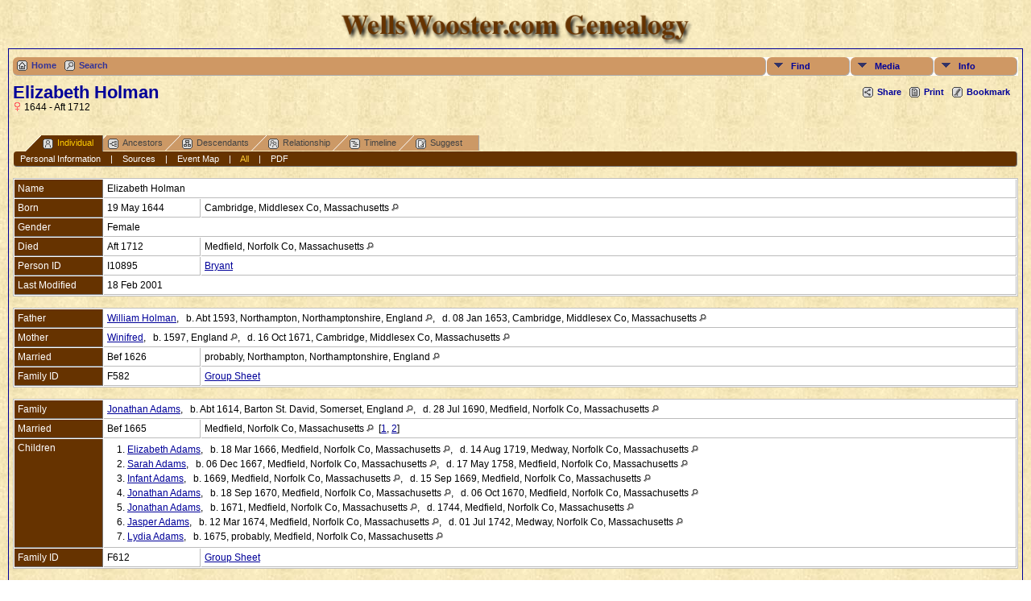

--- FILE ---
content_type: text/html;charset=ISO-8859-1
request_url: http://tree.wellswooster.com/getperson.php?personID=I10895&tree=bryant
body_size: 6554
content:
<!DOCTYPE html PUBLIC "-//W3C//DTD XHTML 1.0 Transitional//EN" 
"http://www.w3.org/TR/xhtml1/DTD/xhtml1-transitional.dtd">

<html xmlns="http://www.w3.org/1999/xhtml">
<head>
<title>Elizabeth Holman b. 19 May 1644 Cambridge, Middlesex Co, Massachusetts d. Aft 1712 Medfield, Norfolk Co, Massachusetts: WellsWooster Genealogy</title>
<meta name="Keywords" content="Elizabeth Holman b. 19 May 1644 Cambridge, Middlesex Co, Massachusetts d. Aft 1712 Medfield, Norfolk Co, Massachusetts" />
<meta name="Description" content="Elizabeth Holman b. 19 May 1644 Cambridge, Middlesex Co, Massachusetts d. Aft 1712 Medfield, Norfolk Co, Massachusetts: WellsWooster Genealogy" />
<meta http-equiv="Content-type" content="text/html; charset=ISO-8859-1" />
<link href="css/genstyle.css?v=9.2.2" rel="stylesheet" type="text/css" />
<link href="css/tngtabs1.css?v=9.2.2" rel="stylesheet" type="text/css" />
<link href="css/templatestyle.css?v=9.2.2" rel="stylesheet" type="text/css" />
<script type="text/javascript" src="js/net.js"></script>
<script type="text/javascript" src="//ajax.googleapis.com/ajax/libs/jquery/1.8.3/jquery.min.js"></script>
<script type="text/javascript">// <![CDATA[
window.jQuery || document.write("<script src='js/jquery-1.8.3.min.js?v=910'>\x3C/script>")
//]]></script>
<script type="text/javascript" src="//ajax.googleapis.com/ajax/libs/jqueryui/1.9.2/jquery-ui.min.js"></script>
<script type="text/javascript">// <![CDATA[
window.jQuery.ui || document.write("<script src='js/jquery-ui-1.9.2.js?v=910'>\x3C/script>")
//]]></script>
<script type="text/javascript">var tnglitbox;</script>
<script type="text/javascript" src="http://maps.googleapis.com/maps/api/js?sensor=false&amp;language=&amp;hl=en"></script>
<link href="css/mytngstyle.css?v=9.2.2" rel="stylesheet" type="text/css" />
<script type="text/javascript" src="http://w.sharethis.com/button/buttons.js"></script>
<script type="text/javascript">stLight.options({publisher: "be4e16ed-3cf4-460b-aaa4-6ac3d0e3004b"});</script>
<script type="text/javascript" src="js/tngmenuhover2.js"></script>
<script type="text/javascript">
var tnglitbox;
var share = 0;
var closeimg = "img/tng_close.gif";
var smallimage_url = 'ajx_smallimage.php?';
var cmstngpath='';
var loadingmsg = 'Loading...';
</script>
<link rel="alternate" type="application/rss+xml" title="RSS" href="tngrss.php" />
<!-- The Next Generation of Genealogy Sitebuilding, v.9.2.2 (7 August 2013), Written by Darrin Lythgoe, 2001-2026 -->
</head>
<body class="body">
	<table width="100%" border="0" cellspacing="0" cellpadding="0" class="databacktopmenu">
		<tr>
			<td colspan="3" height="10" class="databacktopmenu"></td>
		</tr>
		<tr>
			<td width="10" height="40"></td>
			<td height="50">
				
				<div align="center"><img src="img/WellsWoosterGenealogyBrown.png" alt="" height="40" width="450" border="0"></div>
				<div align="center"></div></td>
			<td width="10" height="50"></td>
		</tr>
	</table>
<!--	<table width="100%" border="0" cellspacing="0" cellpadding="0" class="databacktopmenu">
		<tr>
			<td class="fieldnamebackline" width="10" height="1"></td>
			<td colspan="21" class="fieldnamebackline" height="1"></td>
			<td class="fieldnamebackline" width="10" height="1"></td>
		</tr>
		<tr>
			<td align="center" width="10" height="22"></td>
			<td align="center" height="22"><span class="topmenu"><a href="/tree/index.php" target="_top">Home</a></span></td>
			<td align="center" height="22"><span class="topmenu">|</span></td>
			<td align="center" height="22"><span class="topmenu"><a href="/tree/searchform.php" target="_top">Search&nbsp;for&nbsp;Names</a></span></td>
			<td align="center" height="22"><span class="topmenu">|</span></td>
			<td align="center" height="22"><span class="topmenu"><a href="/tree/whatsnew.php" target="_top">What's&nbsp;New</a></span></td>
			<td align="center" height="22"><span class="topmenu">|</span></td>
			<td align="center" height="22"><span class="topmenu"><a href="/tree/browsemedia.php?mediatypeID=photos">Photos</a></span></td>
			<td align="center" height="22"><span class="topmenu">|</span></td>
			<td align="center" height="22"><span class="topmenu"><a href="/tree/browsemedia.php?mediatypeID=documents">Documents</a></span></td>
			<td align="center" height="22"><span class="topmenu">|</span></td>
			<td align="center" height="22"><span class="topmenu"><a href="/tree/browsemedia.php?mediatypeID=histories">Histories</a></span></td>
			<td align="center" height="22"><span class="topmenu">|</span></td>
			<td align="center" height="22"><span class="topmenu"><a href="/tree/browsemedia.php">All&nbsp;Media</a></span></td>
			<td align="center" height="22"><span class="topmenu">|</span></td>
			<td align="center" height="22"><span class="topmenu"><a href="/tree/browsealbums.php">Albums</a></span></td>
			<td align="center" height="22"><span class="topmenu">|</span></td>
			<td align="center" height="22"><span class="topmenu"><a href="/tree/browseheadstones.php">Headstones</a></span></td>
			<td align="center" height="22"><span class="topmenu">|</span></td>
			<td align="center" height="22"><span class="topmenu"><a href="/tree/cemeteries.php">Cemeteries</a></span></td>
			<td align="center" height="22"><span class="topmenu">|</span></td>
			<td align="center" height="22"><span class="topmenu"><a href="/tree/places.php">Places</a></span></td>
			<td align="center" width="10" height="22"></td>
		</tr>
	</table> -->
	<table width="100%" border="0" cellspacing="0" cellpadding="0">
		<tr>
			<td width="10" class="databacktopmenu"></td>
			<td class="datacell"><!--End of Roger's Header.html--><div class="menucontainer">
<div class="innercontainer">
<div class="icons">
<a href="index.php" target="_self" title="Home" class="tngsmallicon" id="home-smicon">Home</a>
<a href="searchform.php" title="Search" class="tngsmallicon" id="search-smicon" onclick="return openSearch();">Search</a>
&nbsp;
</div>
<ul class="tngdd  float-right" id="tngdd">
<li class="langmenu stubmenu"><br/></li>
<li><a href="#" class="menulink">Find</a>
<ul>
<li><a href="surnames.php"><span class="menu-icon" id="surnames-icon"></span> <span class="menu-label">Surnames</span></a></li>
<li><a href="bookmarks.php"><span class="menu-icon" id="bookmarks-icon"></span> <span class="menu-label">Bookmarks</span></a></li>
<li><a href="places.php"><span class="menu-icon" id="places-icon"></span> <span class="menu-label">Places</span></a></li>
<li><a href="anniversaries.php"><span class="menu-icon" id="dates-icon"></span> <span class="menu-label">Dates</span></a></li>
<li><a href="calendar.php?m=01"><span class="menu-icon" id="calendar-icon"></span> <span class="menu-label">Calendar</span></a></li>
<li><a href="cemeteries.php"><span class="menu-icon" id="cemeteries-icon"></span> <span class="menu-label">Cemeteries</span></a></li>
<li><a href="searchform.php"><span class="menu-icon" id="search-icon"></span> <span class="menu-label">Search People</span></a></li>
<li><a href="famsearchform.php"><span class="menu-icon" id="fsearch-icon"></span> <span class="menu-label">Search Families</span></a></li>
</ul>
</li>
<li><a href="#" class="menulink">Media</a>
<ul>
<li><a href="browsemedia.php?mediatypeID=photos"><span class="menu-icon" id="photos-icon"></span> <span class="menu-label">Photos</span></a></li>
<li><a href="browsemedia.php?mediatypeID=documents"><span class="menu-icon" id="documents-icon"></span> <span class="menu-label">Documents</span></a></li>
<li><a href="browsemedia.php?mediatypeID=headstones"><span class="menu-icon" id="headstones-icon"></span> <span class="menu-label">Headstones</span></a></li>
<li><a href="browsemedia.php?mediatypeID=histories"><span class="menu-icon" id="histories-icon"></span> <span class="menu-label">Histories</span></a></li>
<li><a href="browsemedia.php?mediatypeID=recordings"><span class="menu-icon" id="recordings-icon"></span> <span class="menu-label">Recordings</span></a></li>
<li><a href="browsemedia.php?mediatypeID=videos"><span class="menu-icon" id="videos-icon"></span> <span class="menu-label">Videos</span></a></li>
<li><a href="browsealbums.php"><span class="menu-icon" id="albums-icon"></span> <span class="menu-label">Albums</span></a></li>
<li><a href="browsemedia.php"><span class="menu-icon" id="media-icon"></span> <span class="menu-label">All Media</span></a></li>
</ul>
</li>
<li><a href="#" class="menulink">Info</a>
<ul class="last">
<li><a href="whatsnew.php"><span class="menu-icon" id="whatsnew-icon"></span> <span class="menu-label">What's New</span></a></li>
<li><a href="mostwanted.php"><span class="menu-icon" id="mw-icon"></span> <span class="menu-label">Most Wanted</span></a></li>
<li><a href="reports.php"><span class="menu-icon" id="reports-icon"></span> <span class="menu-label">Reports</span></a></li>
<li><a href="statistics.php"><span class="menu-icon" id="stats-icon"></span> <span class="menu-label">Statistics</span></a></li>
<li><a href="browsetrees.php"><span class="menu-icon" id="trees-icon"></span> <span class="menu-label">Trees</span></a></li>
<li><a href="browsenotes.php"><span class="menu-icon" id="notes-icon"></span> <span class="menu-label">Notes</span></a></li>
<li><a href="browsesources.php"><span class="menu-icon" id="sources-icon"></span> <span class="menu-label">Sources</span></a></li>
<li><a href="browserepos.php"><span class="menu-icon" id="repos-icon"></span> <span class="menu-label">Repositories</span></a></li>
<li><a href="suggest.php?page=Elizabeth+Holman+b.+19+May+1644+Cambridge%2C+Middlesex+Co%2C+Massachusetts+d.+Aft+1712+Medfield%2C+Norfolk+Co%2C+Massachusetts"><span class="menu-icon" id="contact-icon"></span> <span class="menu-label">Contact Us</span></a></li>
</ul>
</li>
</ul>
</div>
</div>
<div id="searchdrop" class="slidedown" style="display:none;"><a href="#" onclick="jQuery('#searchdrop').slideUp(200);return false;" style="float:right"><img src="img/tng_close.gif" border="0"/></a><span class="subhead"><strong>Search</strong> | <a href="searchform.php">Advanced Search</a></span><br/><br/><form action="search.php">First Name: 
<input type="text" name="myfirstname" id="searchfirst"/> &nbsp;Last Name: <input type="text" name="mylastname"/> 
<input type="submit" value="Search"/></form></div><div class="icons-rt"><div id="shareicons" style="display:none">
<span class='st_facebook_hcount' displayText='Facebook'></span>
<span class='st_twitter_hcount' displayText='Tweet'></span>
<span class='st_pinterest_hcount' displayText='Pinterest'></span>
<span class='st_googleplus_hcount' displayText='Google +'></span>
</div>
<a href="#" onclick="jQuery('#shareicons').toggle(200); if(!share) { jQuery('#share-smicon').html('Hide'); share=1;} else { jQuery('#share-smicon').html('Share'); share=0; }; return false;" title="Share" class="tngsmallicon" rel="nofollow" id="share-smicon">Share</a>
<a href="#" onclick="newwindow=window.open('/getperson.php?personID=I10895&amp;tree=bryant&amp;tngprint=1','tngprint','width=850,height=600,status=no,resizable=yes,scrollbars=yes'); newwindow.focus(); return false;" title="Print" class="tngsmallicon" rel="nofollow" id="print-smicon">Print</a>
<a href="#" onclick="tnglitbox = new LITBox('ajx_addbookmark.php?p=',{width:350,height:100}); return false;" title="Bookmark" class="tngsmallicon" rel="nofollow" id="bmk-smicon">Bookmark</a>
</div>
<script type="text/javascript">var tngdd=new tngdd.dd("tngdd");tngdd.init("tngdd","menuhover");</script>
<div class="vcard">
<h1 class="header fn" style="margin-bottom:0px">Elizabeth Holman</h1><span class="normal"><img src="img/tng_female.gif" width="11" height="11" border="0" alt="Female" style="vertical-align: -1px;"/> 1644 - Aft 1712</span><br />
<br style="clear:both" /><br />
<div id="tngmenu">
<ul id="tngnav">
<li><a id="a0" href="getperson.php?personID=I10895&amp;tree=bryant" class="here"><span class="tngsmallicon2" id="ind-smicon"></span>Individual</a></li>
<li><a id="a1" href="pedigree.php?personID=I10895&amp;tree=bryant"><span class="tngsmallicon2" id="ped-smicon"></span>Ancestors</a></li>
<li><a id="a2" href="descend.php?personID=I10895&amp;tree=bryant"><span class="tngsmallicon2" id="desc-smicon"></span>Descendants</a></li>
<li><a id="a3" href="relateform.php?primaryID=I10895&amp;tree=bryant"><span class="tngsmallicon2" id="rel-smicon"></span>Relationship</a></li>
<li><a id="a4" href="timeline.php?primaryID=I10895&amp;tree=bryant"><span class="tngsmallicon2" id="time-smicon"></span>Timeline</a></li>
<li><a id="a5" href="suggest.php?enttype=I&amp;ID=I10895&amp;tree=bryant"><span class="tngsmallicon2" id="sugg-smicon"></span>Suggest</a></li>
</ul>
</div>
<div id="pub-innermenu" class="fieldnameback fieldname smaller rounded4">
<a href="#" class="lightlink" onclick="return infoToggle('info');" id="tng_plink">Personal Information</a> &nbsp;&nbsp; | &nbsp;&nbsp; 
<a href="#" class="lightlink" onclick="return infoToggle('citations');" id="tng_clink">Sources</a> &nbsp;&nbsp; | &nbsp;&nbsp; 
<a href="#" class="lightlink" onclick="return infoToggle('eventmap');" id="tng_glink">Event Map</a> &nbsp;&nbsp; | &nbsp;&nbsp; 
<a href="#" class="lightlink3" onclick="return infoToggle('all');" id="tng_alink">All</a>
 &nbsp;&nbsp; | &nbsp;&nbsp; <a href="#" class="lightlink" onclick="tnglitbox = new LITBox('rpt_pdfform.php?pdftype=ind&amp;personID=I10895&amp;tree=bryant',{width:350,height:350});return false;">PDF</a>
</div><br/>
<script type="text/javascript" src="js/getperson.js"></script>
<script type="text/javascript">
function infoToggle(part) {
	if( part == "all" ) {
		jQuery('#info').show();
$('#citations').show();
$('#tng_clink').attr('class','lightlink');
$('#eventmap').show();
$('#tng_glink').attr('class','lightlink');
		jQuery('#tng_alink').attr('class','lightlink3');
		jQuery('#tng_plink').attr('class','lightlink');
	}
	else {
		innerToggle(part,"info","tng_plink");
innerToggle(part,"citations","tng_clink");
innerToggle(part,"eventmap","tng_glink");
		jQuery('#tng_alink').attr('class','lightlink');
	}
	return false;
}
</script>

<ul class="nopad">
<li id="info" style="list-style-type: none; ">
<table cellspacing="1" cellpadding="4" class="whiteback tfixed">
<col class="labelcol"/><col style="width:120px"/><col />
<tr>
<td valign="top" class="fieldnameback indleftcol"  id="info1"><span class="fieldname">Name&nbsp;</span></td>
<td valign="top" colspan="2" class="databack"><span class="n"><span class="given-name">Elizabeth </span> <span class="family-name">Holman</span></span>&nbsp;</td></tr>
<tr>
<td valign="top" class="fieldnameback" ><span class="fieldname">Born&nbsp;</span></td>
<td valign="top" class="databack">19 May 1644&nbsp;</td>
<td valign="top" class="databack">Cambridge, Middlesex Co, Massachusetts <a href="placesearch.php?psearch=Cambridge%2C+Middlesex+Co%2C+Massachusetts&amp;tree=bryant" title="Find all individuals with events at this location"><img src="img/tng_search_small.gif" border="0" alt="Find all individuals with events at this location" width="9" height="9" /></a>&nbsp;</td>
</tr>
<tr>
<td valign="top" class="fieldnameback" ><span class="fieldname">Gender&nbsp;</span></td>
<td valign="top" colspan="2" class="databack">Female&nbsp;</td></tr>
<tr>
<td valign="top" class="fieldnameback" ><span class="fieldname">Died&nbsp;</span></td>
<td valign="top" class="databack">Aft 1712&nbsp;</td>
<td valign="top" class="databack">Medfield, Norfolk Co, Massachusetts <a href="placesearch.php?psearch=Medfield%2C+Norfolk+Co%2C+Massachusetts&amp;tree=bryant" title="Find all individuals with events at this location"><img src="img/tng_search_small.gif" border="0" alt="Find all individuals with events at this location" width="9" height="9" /></a>&nbsp;</td>
</tr>
<tr>
<td valign="top" class="fieldnameback" ><span class="fieldname">Person ID&nbsp;</span></td>
<td valign="top" class="databack">I10895&nbsp;</td>
<td valign="top" class="databack"><a href="showtree.php?tree=bryant">Bryant</a></td>
</tr>
<tr>
<td valign="top" class="fieldnameback" ><span class="fieldname">Last Modified&nbsp;</span></td>
<td valign="top" colspan="2" class="databack">18 Feb 2001&nbsp;</td></tr>
</table>
<br/>
<table cellspacing="1" cellpadding="4" class="whiteback tfixed">
<col class="labelcol"/><col style="width:120px"/><col />
<tr>
<td valign="top" class="fieldnameback indleftcol"  id="famF582_1"><span class="fieldname">Father&nbsp;</span></td>
<td valign="top" colspan="2" class="databack"><a href="getperson.php?personID=I10577&amp;tree=bryant">William Holman</a>, &nbsp; b. Abt 1593, Northampton, Northamptonshire, England <a href="placesearch.php?tree=&amp;psearch=Northampton%2C+Northamptonshire%2C+England" title="Find all individuals with events at this location"><img src="img/tng_search_small.gif" border="0" alt="Find all individuals with events at this location" width="9" height="9" /></a>, &nbsp; d. 08 Jan 1653, Cambridge, Middlesex Co, Massachusetts <a href="placesearch.php?tree=&amp;psearch=Cambridge%2C+Middlesex+Co%2C+Massachusetts" title="Find all individuals with events at this location"><img src="img/tng_search_small.gif" border="0" alt="Find all individuals with events at this location" width="9" height="9" /></a>&nbsp;</td></tr>
<tr>
<td valign="top" class="fieldnameback" ><span class="fieldname">Mother&nbsp;</span></td>
<td valign="top" colspan="2" class="databack"><a href="getperson.php?personID=I12936&amp;tree=bryant">Winifred</a>, &nbsp; b. 1597, England <a href="placesearch.php?tree=&amp;psearch=England" title="Find all individuals with events at this location"><img src="img/tng_search_small.gif" border="0" alt="Find all individuals with events at this location" width="9" height="9" /></a>, &nbsp; d. 16 Oct 1671, Cambridge, Middlesex Co, Massachusetts <a href="placesearch.php?tree=&amp;psearch=Cambridge%2C+Middlesex+Co%2C+Massachusetts" title="Find all individuals with events at this location"><img src="img/tng_search_small.gif" border="0" alt="Find all individuals with events at this location" width="9" height="9" /></a>&nbsp;</td></tr>
<tr>
<td valign="top" class="fieldnameback" ><span class="fieldname">Married&nbsp;</span></td>
<td valign="top" class="databack">Bef 1626&nbsp;</td>
<td valign="top" class="databack">probably, Northampton, Northamptonshire, England <a href="placesearch.php?psearch=probably%2C+Northampton%2C+Northamptonshire%2C+England&amp;tree=bryant" title="Find all individuals with events at this location"><img src="img/tng_search_small.gif" border="0" alt="Find all individuals with events at this location" width="9" height="9" /></a>&nbsp;</td>
</tr>
<tr>
<td valign="top" class="fieldnameback" ><span class="fieldname">Family ID&nbsp;</span></td>
<td valign="top" class="databack">F582&nbsp;</td>
<td valign="top" class="databack"><a href="familygroup.php?familyID=F582&amp;tree=bryant">Group Sheet</a></td>
</tr>
</table>
<br/>
<table cellspacing="1" cellpadding="4" class="whiteback tfixed">
<col class="labelcol"/><col style="width:120px"/><col />
<tr>
<td valign="top" class="fieldnameback indleftcol"  id="famF612_1"><span class="fieldname">Family&nbsp;</span></td>
<td valign="top" colspan="2" class="databack"><a href="getperson.php?personID=I10894&amp;tree=bryant">Jonathan Adams</a>, &nbsp; b. Abt 1614, Barton St. David, Somerset, England <a href="placesearch.php?tree=&amp;psearch=Barton+St.+David%2C+Somerset%2C+England" title="Find all individuals with events at this location"><img src="img/tng_search_small.gif" border="0" alt="Find all individuals with events at this location" width="9" height="9" /></a>, &nbsp; d. 28 Jul 1690, Medfield, Norfolk Co, Massachusetts <a href="placesearch.php?tree=&amp;psearch=Medfield%2C+Norfolk+Co%2C+Massachusetts" title="Find all individuals with events at this location"><img src="img/tng_search_small.gif" border="0" alt="Find all individuals with events at this location" width="9" height="9" /></a>&nbsp;</td></tr>
<tr>
<td valign="top" class="fieldnameback" ><span class="fieldname">Married&nbsp;</span></td>
<td valign="top" class="databack">Bef 1665&nbsp;</td>
<td valign="top" class="databack">Medfield, Norfolk Co, Massachusetts <a href="placesearch.php?psearch=Medfield%2C+Norfolk+Co%2C+Massachusetts&amp;tree=bryant" title="Find all individuals with events at this location"><img src="img/tng_search_small.gif" border="0" alt="Find all individuals with events at this location" width="9" height="9" /></a>&nbsp; [<a href="#cite1" onclick="$('citations').style.display = '';">1</a>, <a href="#cite2" onclick="$('citations').style.display = '';">2</a>]&nbsp;</td>
</tr>
<tr>
<td valign="top" class="fieldnameback"><span class="fieldname">Children&nbsp;</span></td>
<td colspan="2" class="databack">
<table cellpadding = "0" cellspacing = "0" width="100%">
<tr><td valign="top" width="10">&nbsp;</td><td onmouseover="highlightChild(1,'I10896');" onmouseout="highlightChild(0,'I10896');" class="unhighlightedchild" id="childI10896"><span class="normal">1. <a href="getperson.php?personID=I10896&amp;tree=bryant">Elizabeth Adams</a>, &nbsp; b. 18 Mar 1666, Medfield, Norfolk Co, Massachusetts <a href="placesearch.php?tree=&amp;psearch=Medfield%2C+Norfolk+Co%2C+Massachusetts" title="Find all individuals with events at this location"><img src="img/tng_search_small.gif" border="0" alt="Find all individuals with events at this location" width="9" height="9" /></a>, &nbsp; d. 14 Aug 1719, Medway, Norfolk Co, Massachusetts <a href="placesearch.php?tree=&amp;psearch=Medway%2C+Norfolk+Co%2C+Massachusetts" title="Find all individuals with events at this location"><img src="img/tng_search_small.gif" border="0" alt="Find all individuals with events at this location" width="9" height="9" /></a></span></td></tr>
<tr><td valign="top" width="10">&nbsp;</td><td onmouseover="highlightChild(1,'I10897');" onmouseout="highlightChild(0,'I10897');" class="unhighlightedchild" id="childI10897"><span class="normal">2. <a href="getperson.php?personID=I10897&amp;tree=bryant">Sarah Adams</a>, &nbsp; b. 06 Dec 1667, Medfield, Norfolk Co, Massachusetts <a href="placesearch.php?tree=&amp;psearch=Medfield%2C+Norfolk+Co%2C+Massachusetts" title="Find all individuals with events at this location"><img src="img/tng_search_small.gif" border="0" alt="Find all individuals with events at this location" width="9" height="9" /></a>, &nbsp; d. 17 May 1758, Medfield, Norfolk Co, Massachusetts <a href="placesearch.php?tree=&amp;psearch=Medfield%2C+Norfolk+Co%2C+Massachusetts" title="Find all individuals with events at this location"><img src="img/tng_search_small.gif" border="0" alt="Find all individuals with events at this location" width="9" height="9" /></a></span></td></tr>
<tr><td valign="top" width="10">&nbsp;</td><td onmouseover="highlightChild(1,'I10898');" onmouseout="highlightChild(0,'I10898');" class="unhighlightedchild" id="childI10898"><span class="normal">3. <a href="getperson.php?personID=I10898&amp;tree=bryant">Infant Adams</a>, &nbsp; b. 1669, Medfield, Norfolk Co, Massachusetts <a href="placesearch.php?tree=&amp;psearch=Medfield%2C+Norfolk+Co%2C+Massachusetts" title="Find all individuals with events at this location"><img src="img/tng_search_small.gif" border="0" alt="Find all individuals with events at this location" width="9" height="9" /></a>, &nbsp; d. 15 Sep 1669, Medfield, Norfolk Co, Massachusetts <a href="placesearch.php?tree=&amp;psearch=Medfield%2C+Norfolk+Co%2C+Massachusetts" title="Find all individuals with events at this location"><img src="img/tng_search_small.gif" border="0" alt="Find all individuals with events at this location" width="9" height="9" /></a></span></td></tr>
<tr><td valign="top" width="10">&nbsp;</td><td onmouseover="highlightChild(1,'I10899');" onmouseout="highlightChild(0,'I10899');" class="unhighlightedchild" id="childI10899"><span class="normal">4. <a href="getperson.php?personID=I10899&amp;tree=bryant">Jonathan Adams</a>, &nbsp; b. 18 Sep 1670, Medfield, Norfolk Co, Massachusetts <a href="placesearch.php?tree=&amp;psearch=Medfield%2C+Norfolk+Co%2C+Massachusetts" title="Find all individuals with events at this location"><img src="img/tng_search_small.gif" border="0" alt="Find all individuals with events at this location" width="9" height="9" /></a>, &nbsp; d. 06 Oct 1670, Medfield, Norfolk Co, Massachusetts <a href="placesearch.php?tree=&amp;psearch=Medfield%2C+Norfolk+Co%2C+Massachusetts" title="Find all individuals with events at this location"><img src="img/tng_search_small.gif" border="0" alt="Find all individuals with events at this location" width="9" height="9" /></a></span></td></tr>
<tr><td valign="top" width="10">&nbsp;</td><td onmouseover="highlightChild(1,'I10902');" onmouseout="highlightChild(0,'I10902');" class="unhighlightedchild" id="childI10902"><span class="normal">5. <a href="getperson.php?personID=I10902&amp;tree=bryant">Jonathan Adams</a>, &nbsp; b. 1671, Medfield, Norfolk Co, Massachusetts <a href="placesearch.php?tree=&amp;psearch=Medfield%2C+Norfolk+Co%2C+Massachusetts" title="Find all individuals with events at this location"><img src="img/tng_search_small.gif" border="0" alt="Find all individuals with events at this location" width="9" height="9" /></a>, &nbsp; d. 1744, Medfield, Norfolk Co, Massachusetts <a href="placesearch.php?tree=&amp;psearch=Medfield%2C+Norfolk+Co%2C+Massachusetts" title="Find all individuals with events at this location"><img src="img/tng_search_small.gif" border="0" alt="Find all individuals with events at this location" width="9" height="9" /></a></span></td></tr>
<tr><td valign="top" width="10">&nbsp;</td><td onmouseover="highlightChild(1,'I10901');" onmouseout="highlightChild(0,'I10901');" class="unhighlightedchild" id="childI10901"><span class="normal">6. <a href="getperson.php?personID=I10901&amp;tree=bryant">Jasper Adams</a>, &nbsp; b. 12 Mar 1674, Medfield, Norfolk Co, Massachusetts <a href="placesearch.php?tree=&amp;psearch=Medfield%2C+Norfolk+Co%2C+Massachusetts" title="Find all individuals with events at this location"><img src="img/tng_search_small.gif" border="0" alt="Find all individuals with events at this location" width="9" height="9" /></a>, &nbsp; d. 01 Jul 1742, Medway, Norfolk Co, Massachusetts <a href="placesearch.php?tree=&amp;psearch=Medway%2C+Norfolk+Co%2C+Massachusetts" title="Find all individuals with events at this location"><img src="img/tng_search_small.gif" border="0" alt="Find all individuals with events at this location" width="9" height="9" /></a></span></td></tr>
<tr><td valign="top" width="10">&nbsp;</td><td onmouseover="highlightChild(1,'I10916');" onmouseout="highlightChild(0,'I10916');" class="unhighlightedchild" id="childI10916"><span class="normal">7. <a href="getperson.php?personID=I10916&amp;tree=bryant">Lydia Adams</a>, &nbsp; b. 1675, probably, Medfield, Norfolk Co, Massachusetts <a href="placesearch.php?tree=&amp;psearch=probably%2C+Medfield%2C+Norfolk+Co%2C+Massachusetts" title="Find all individuals with events at this location"><img src="img/tng_search_small.gif" border="0" alt="Find all individuals with events at this location" width="9" height="9" /></a></span></td></tr>
</table>
</td>
</tr>
<tr>
<td valign="top" class="fieldnameback" ><span class="fieldname">Family ID&nbsp;</span></td>
<td valign="top" class="databack">F612&nbsp;</td>
<td valign="top" class="databack"><a href="familygroup.php?familyID=F612&amp;tree=bryant">Group Sheet</a></td>
</tr>
</table>
<br />
</li> <!-- end info -->
<li id="eventmap" style="list-style-type: none; ">
<table cellspacing="1" cellpadding="4" class="whiteback tfixed">
<col class="labelcol"/><col class="mapcol"/><col />
<tr valign="top"><td class="fieldnameback indleftcol" id="eventmap1"><span class="fieldname">Event Map</span></td>
<td class="databack">
<div id="map" class="rounded10" style="width: 100%; height: 400px;"></div>
</td>
<td class="databack"><table cellpadding="4" class="whiteback">
<tr valign="top"><td class="databack"><a href="http://maps.google.com/maps?f=q&amp;hl=en&amp;daddr=42.375392,-71.118487(Cambridge, Middlesex Co, Massachusetts)&amp;z=13&amp;om=1&amp;iwloc=addr" target= "_blank"><img src="google_marker.php?image=038.png&amp;text=1" alt="Link to Google Maps" border="0" width= "20" height="34" /></a></td><td class="databack"><span class="smaller"><strong>Born</strong> - 19 May 1644 - Cambridge, Middlesex Co, Massachusetts</span></td>
<td class="databack" valign="middle"><a href="googleearthbylatlong.php?m=world&amp;n=Cambridge, Middlesex Co, Massachusetts&amp;lon=-71.118487&amp;lat=42.375392&amp;z=13"><img src="img/earth.gif" border="0" alt="Link to Google Earth" width="15" height="15" /></a></td></tr>
<tr valign="top"><td class="databack"><a href="http://maps.google.com/maps?f=q&amp;hl=en&amp;daddr=42.18714,-71.30413(Medfield, Norfolk Co, Massachusetts)&amp;z=13&amp;om=1&amp;iwloc=addr" target= "_blank"><img src="google_marker.php?image=038.png&amp;text=2" alt="Link to Google Maps" border="0" width= "20" height="34" /></a></td><td class="databack"><span class="smaller"><strong>Married</strong> - Bef 1665 - Medfield, Norfolk Co, Massachusetts</span></td>
<td class="databack" valign="middle"><a href="googleearthbylatlong.php?m=world&amp;n=Medfield, Norfolk Co, Massachusetts&amp;lon=-71.30413&amp;lat=42.18714&amp;z=13"><img src="img/earth.gif" border="0" alt="Link to Google Earth" width="15" height="15" /></a></td></tr>
<tr valign="top"><td class="databack"><a href="http://maps.google.com/maps?f=q&amp;hl=en&amp;daddr=42.18714,-71.30413(Medfield, Norfolk Co, Massachusetts)&amp;z=13&amp;om=1&amp;iwloc=addr" target= "_blank"><img src="google_marker.php?image=038.png&amp;text=2" alt="Link to Google Maps" border="0" width= "20" height="34" /></a></td><td class="databack"><span class="smaller"><strong>Died</strong> - Aft 1712 - Medfield, Norfolk Co, Massachusetts</span></td>
<td class="databack" valign="middle"><a href="googleearthbylatlong.php?m=world&amp;n=Medfield, Norfolk Co, Massachusetts&amp;lon=-71.30413&amp;lat=42.18714&amp;z=13"><img src="img/earth.gif" border="0" alt="Link to Google Earth" width="15" height="15" /></a></td></tr>
</table>
<table><tr><td><span class="smaller"><img src="img/white.gif" alt="" height="15" width="9" align="left" hspace="5" />&nbsp;= Link to Google Maps&nbsp;</span></td></tr>
<tr><td><span class="smaller"><img src="img/earth.gif" border="0" alt="" width="15" height="15" align="left" />&nbsp;= <a href="http://earth.google.com/download-earth.html" target="_blank">Link to Google Earth</a>&nbsp;</span></td></tr></table>
</td>
</tr>
<tr valign="top"><td class="fieldnameback"><span class="fieldname">Pin Legend</span></td>
<td colspan="2" class="databack"><span class="smaller"><img src="img/009.png" alt="" height="17" width="10" class="alignmiddle"/>&nbsp;: Address &nbsp;&nbsp;&nbsp;&nbsp;
<img src="img/023.png" alt="" height="17" width="10" class="alignmiddle"/>&nbsp;: Location &nbsp;&nbsp;&nbsp;&nbsp;
<img src="img/038.png" alt="" height="17" width="10" class="alignmiddle"/>&nbsp;: City/Town &nbsp;&nbsp;&nbsp;&nbsp;
<img src="img/074.png" alt="" height="17" width="10" class="alignmiddle"/>&nbsp;: County/Shire &nbsp;&nbsp;&nbsp;&nbsp;
<img src="img/122.png" alt="" height="17" width="10" class="alignmiddle"/>&nbsp;: State/Province &nbsp;&nbsp;&nbsp;&nbsp;
<img src="img/155.png" alt="" height="17" width="10" class="alignmiddle"/>&nbsp;: Country &nbsp;&nbsp;&nbsp;&nbsp;
<img src="img/006.png" alt="" height="17" width="10" class="aligntop"/>&nbsp;: Not Set</span></td>
</tr>
</table>
<br />
</li> <!-- end eventmap -->
<li id="citations" style="list-style-type: none; ">
<table cellspacing="1" cellpadding="4" class="whiteback tfixed">
<col class="labelcol"/><col />
<tr>
<td valign="top" class="fieldnameback indleftcol" id="citations1"><a name="sources"><span class="fieldname">Sources&nbsp;</span></a></td>
<td valign="top" class="databack"><ol class="normal citeblock"><li class="normal"><a name="cite1"></a>[<a href="showsource.php?sourceID=S360&amp;tree=bryant">S360</a>]  Settlers of the Beekman Patent, Doherty, Frank J., (Author, Pleasant Valley, NY, 1990-2001), 1:23 (date not given).<br /><br /></li>
<li class="normal"><a name="cite2"></a>[<a href="showsource.php?sourceID=S375&amp;tree=bryant">S375</a>]  Torrey's Supplement no. 3, Sanborn, Melinde Lutz, (Genealogical Publishing Company, Baltimore, MD, 2003), p. 2.<br /></li>
</ol></td>
</tr>
</table>
<br />
</li> <!-- end citations -->
</ul>
</div>
<br/>

<!-- Start of Roger's Footer -->
</div></td>
<td width="10" class="databacktopmenu"></td>
</tr>
</table>
<div align="center">
<table width="100%" border="0" cellspacing="0" cellpadding="0" class="databacktopmenu">
<tr>
<td align="center" width="20%"><a href="mailto:bryant@wellswooster.com"><span class="normal">Send me eMail</span></a></td>
<td align="center" height="20">
<table width="100%" border="0" cellspacing="2" cellpadding="0">
<tr>
<td><div align="center"><span class="smaller">&copy; This Site Copyright Don Bryant 2026<br>
This site powered by <a href="http://lythgoes.net/genealogy/software.php" target="_blank">The Next Generation of Genealogy Sitebuilding</a></span><span class="smaller"><a href="http://lythgoes.net/genealogy/software.php" target="_blank"></a><br>
&copy; written by Darrin Lythgoe 2001-2026<br>
</span><span class="smaller"><a href="/tree/tnglinks.php">Other Sites Using TNG</a></span></div></td>
</tr>
</table>
</td>
<td align="center" width="20%" height="20"><a href="http://www.WellsWooster.com"><span class="normal">Back to  Home Page</span></a></td>
</tr>
<tr>
<td colspan="3" class="fieldnamebackline" height="1"></td>
</tr>
</table>
</div>
<script src="http://www.google-analytics.com/urchin.js" type="text/javascript">
</script>
<script type="text/javascript">
_uacct = "UA-542743-1";
urchinTracker();
</script>
<script type="text/javascript" src="js/rpt_utils.js"></script>
<script type="text/javascript" src="js/litbox.js"></script>
<script type="text/javascript">
//<![CDATA[
	//more setup needed here?
    var maploaded = false;
    function ShowTheMap() {
        var myOptions = {
            scrollwheel: false,
			scaleControl: true,
            zoom: 13,
            center: new google.maps.LatLng(42.281266,-71.2113085),
            mapTypeId: google.maps.MapTypeId.TERRAIN        };
        var map = new google.maps.Map(document.getElementById('map'), myOptions);

        var bounds = new google.maps.LatLngBounds();
		var contentString, icon;
		var shadow = new google.maps.MarkerImage('img/shadow50.png',
			new google.maps.Size(37, 34),
      		new google.maps.Point(0,0),
      		new google.maps.Point(9, 34)
		);
   contentString = '<div class="mapballoon normal" style="margin-top:10px"><strong>Cambridge, Middlesex Co, Massachusetts</strong><br /><br />Born: 19 May 1644<br /><br /><a href="http://maps.google.com/maps?f=q&amp;hl=en&amp;daddr=42.375392,-71.118487(Cambridge, Middlesex Co, Massachusetts)&amp;z=13&amp;om=1&amp;iwloc=addr" target="_blank">Click to get directions</a> to  Cambridge, Middlesex Co, Massachusetts</div>';
   var point1 = new google.maps.LatLng(42.375392,-71.118487);
   var infowindow1 = new google.maps.InfoWindow({content: contentString});
   icon = "google_marker.php?image=038.png&text=1";
   var marker1 = new google.maps.Marker({position: point1,map: map,icon:icon,shadow:shadow,title:"Cambridge, Middlesex Co, Massachusetts 42.375392-71.118487"});
   google.maps.event.addListener(marker1, 'click', function() {infowindow1.open(map,marker1);});
   bounds.extend(point1);
   contentString = '<div class="mapballoon normal" style="margin-top:10px"><strong>Medfield, Norfolk Co, Massachusetts</strong><br /><br />Married: Bef 1665<br /><br /><a href="http://maps.google.com/maps?f=q&amp;hl=en&amp;daddr=42.18714,-71.30413(Medfield, Norfolk Co, Massachusetts)&amp;z=13&amp;om=1&amp;iwloc=addr" target="_blank">Click to get directions</a> to  Medfield, Norfolk Co, Massachusetts<br/>Died: Aft 1712</div>';
   var point2 = new google.maps.LatLng(42.18714,-71.30413);
   var infowindow2 = new google.maps.InfoWindow({content: contentString});
   icon = "google_marker.php?image=038.png&text=2";
   var marker2 = new google.maps.Marker({position: point2,map: map,icon:icon,shadow:shadow,title:"Medfield, Norfolk Co, Massachusetts 42.18714-71.30413"});
   google.maps.event.addListener(marker2, 'click', function() {infowindow2.open(map,marker2);});
   bounds.extend(point2);
   map.fitBounds(bounds);
        maploaded = true;
    }
function displayMap() {
  if (jQuery('#map').length) {
  ShowTheMap(); 
  }
}
window.onload=displayMap;//]]>
</script>
</body>
</html>
